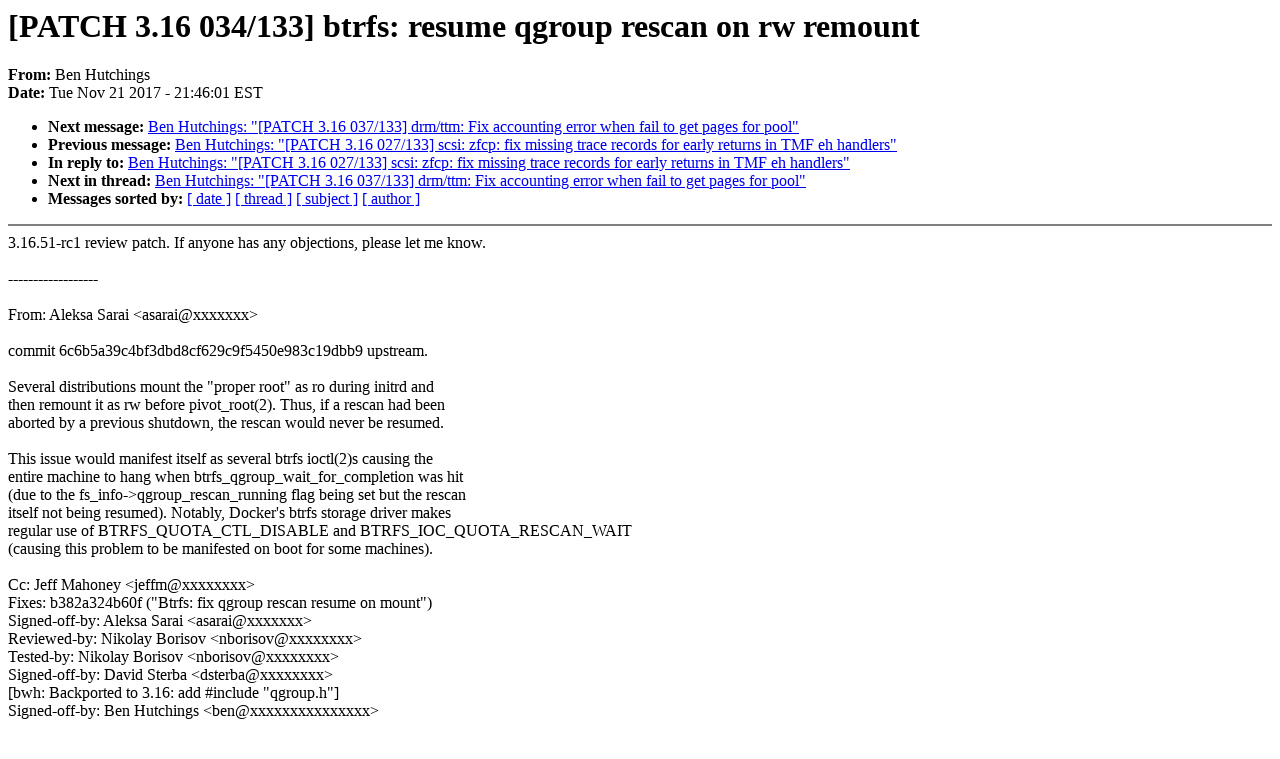

--- FILE ---
content_type: text/html; charset=UTF-8
request_url: https://lkml.iu.edu/hypermail/linux/kernel/1711.2/04307.html
body_size: 1726
content:
<!-- MHonArc v2.6.16 -->
<!--X-Subject: [PATCH 3.16 034/133] btrfs: resume qgroup rescan on rw remount -->
<!--X-From-R13: Pra Vhgpuvatf <oraNqrpnqrag.bet.hx> -->
<!--X-Date: Tue, 21 Nov 2017 21:46:01 &#45;0500 (EST) -->
<!--X-Message-Id: lsq.1511315892.433609430@decadent.org.uk -->
<!--X-Content-Type: text/plain -->
<!--X-Reference: lsq.1511315892.657723235@decadent.org.uk -->
<!--X-Head-End-->
<!DOCTYPE HTML PUBLIC "-//W3C//DTD HTML 4.0 Transitional//EN"
                      "http://www.w3.org/TR/REC-html40/loose.dtd">
<html lang=en>
<head>
<meta HTTP-EQUIV="Content-Type" CONTENT="text/html; charset=iso-8859-2">
<title>Linux-Kernel Archive: [PATCH 3.16 034/133] btrfs: resume qgroup rescan on rw remount</title>
<meta NAME="Author" CONTENT="Ben Hutchings &lt;ben@xxxxxxxxxxxxxxx&gt;">
<meta NAME="Subject" CONTENT="[PATCH 3.16 034/133] btrfs: resume qgroup rescan on rw remount">
</head> 
<body BGCOLOR="#FFFFFF" TEXT="#000000">

<!--X-Body-Begin-->
<!--X-User-Header-->
<!--X-User-Header-End-->
<!--X-TopPNI-->


<!--X-TopPNI-End-->
<!--X-MsgBody-->
<!--X-Subject-Header-Begin-->
<h1>[PATCH 3.16 034/133] btrfs: resume qgroup rescan on rw remount</h1>
<strong>From: </strong>Ben Hutchings
<br><strong>Date: </strong> Tue Nov 21 2017 - 21:46:01 EST
<p>
<ul>
<li><strong>Next message: </strong> <a href="04308.html"> Ben Hutchings: "[PATCH 3.16 037/133] drm/ttm: Fix accounting error when fail to get pages for pool"</a>

<li><strong>Previous message: </strong> <a href="04306.html"> Ben Hutchings: "[PATCH 3.16 027/133] scsi: zfcp: fix missing trace records for early returns in TMF eh handlers"</a>

<li><strong>In reply to: </strong> <a href="04306.html"> Ben Hutchings: "[PATCH 3.16 027/133] scsi: zfcp: fix missing trace records for early returns in TMF eh handlers"</a>

<li><strong>Next in thread: </strong> <a href="04308.html"> Ben Hutchings: "[PATCH 3.16 037/133] drm/ttm: Fix accounting error when fail to get pages for pool"</a>

<li><strong>Messages sorted by: </strong><a href="date.html#04307">[ date ]</a> <a href="index.html#04307">[ thread ]</a> <a href="subject.html#04307">[ subject ]</a> <a href="author.html#04307">[ author ]</a>
</ul>

<!--X-Subject-Header-End-->
<!--X-Head-of-Message-->
<!--X-Head-of-Message-End-->
<!--X-Head-Body-Sep-Begin-->
<hr NOSHADE>
<!--X-Head-Body-Sep-End-->
<!--X-Body-of-Message-->
3.16.51-rc1 review patch.  If anyone has any objections, please let me know.<br>
<br>
------------------<br>
<br>
From: Aleksa Sarai &lt;asarai@xxxxxxx&gt;<br>
<br>
commit 6c6b5a39c4bf3dbd8cf629c9f5450e983c19dbb9 upstream.<br>
<br>
Several distributions mount the &quot;proper root&quot; as ro during initrd and<br>
then remount it as rw before pivot_root(2). Thus, if a rescan had been<br>
aborted by a previous shutdown, the rescan would never be resumed.<br>
<br>
This issue would manifest itself as several btrfs ioctl(2)s causing the<br>
entire machine to hang when btrfs_qgroup_wait_for_completion was hit<br>
(due to the fs_info-&gt;qgroup_rescan_running flag being set but the rescan<br>
itself not being resumed). Notably, Docker's btrfs storage driver makes<br>
regular use of BTRFS_QUOTA_CTL_DISABLE and BTRFS_IOC_QUOTA_RESCAN_WAIT<br>
(causing this problem to be manifested on boot for some machines).<br>
<br>
Cc: Jeff Mahoney &lt;jeffm@xxxxxxxx&gt;<br>
Fixes: b382a324b60f (&quot;Btrfs: fix qgroup rescan resume on mount&quot;)<br>
Signed-off-by: Aleksa Sarai &lt;asarai@xxxxxxx&gt;<br>
Reviewed-by: Nikolay Borisov &lt;nborisov@xxxxxxxx&gt;<br>
Tested-by: Nikolay Borisov &lt;nborisov@xxxxxxxx&gt;<br>
Signed-off-by: David Sterba &lt;dsterba@xxxxxxxx&gt;<br>
[bwh: Backported to 3.16: add #include &quot;qgroup.h&quot;]<br>
Signed-off-by: Ben Hutchings &lt;ben@xxxxxxxxxxxxxxx&gt;<br>
---<br>
--- a/fs/btrfs/super.c<br>
+++ b/fs/btrfs/super.c<br>
@@ -59,6 +59,7 @@<br>
 #include &quot;free-space-cache.h&quot;<br>
 #include &quot;backref.h&quot;<br>
 #include &quot;tests/btrfs-tests.h&quot;<br>
+#include &quot;qgroup.h&quot;<br>
 <br>
 #define CREATE_TRACE_POINTS<br>
 #include &lt;trace/events/btrfs.h&gt;<br>
@@ -1495,6 +1496,8 @@ static int btrfs_remount(struct super_bl<br>
 			goto restore;<br>
 		}<br>
 <br>
+		btrfs_qgroup_rescan_resume(fs_info);<br>
+<br>
 		if (!fs_info-&gt;uuid_root) {<br>
 			btrfs_info(fs_info, &quot;creating UUID tree&quot;);<br>
 			ret = btrfs_create_uuid_tree(fs_info);<br>
<br>
<br>

<!--X-Body-of-Message-End-->
<!--X-MsgBody-End-->
<!--X-Follow-Ups-->
<hr NOSHADE>
<!--X-Follow-Ups-End-->
<!--X-References-->



<!--X-References-End-->
<!--X-BotPNI-->
<ul>
<li><strong>Next message: </strong> <a href="04308.html"> Ben Hutchings: "[PATCH 3.16 037/133] drm/ttm: Fix accounting error when fail to get pages for pool"</a>

<li><strong>Previous message: </strong> <a href="04306.html"> Ben Hutchings: "[PATCH 3.16 027/133] scsi: zfcp: fix missing trace records for early returns in TMF eh handlers"</a>

<li><strong>In reply to: </strong> <a href="04306.html"> Ben Hutchings: "[PATCH 3.16 027/133] scsi: zfcp: fix missing trace records for early returns in TMF eh handlers"</a>

<li><strong>Next in thread: </strong> <a href="04308.html"> Ben Hutchings: "[PATCH 3.16 037/133] drm/ttm: Fix accounting error when fail to get pages for pool"</a>

<li><strong>Messages sorted by: </strong><a href="date.html#04307">[ date ]</a> <a href="index.html#04307">[ thread ]</a> <a href="subject.html#04307">[ subject ]</a> <a href="author.html#04307">[ author ]</a>
</ul>

<!--X-BotPNI-End-->
<!--X-User-Footer-->
<!--X-User-Footer-End-->
</body>
</html>
